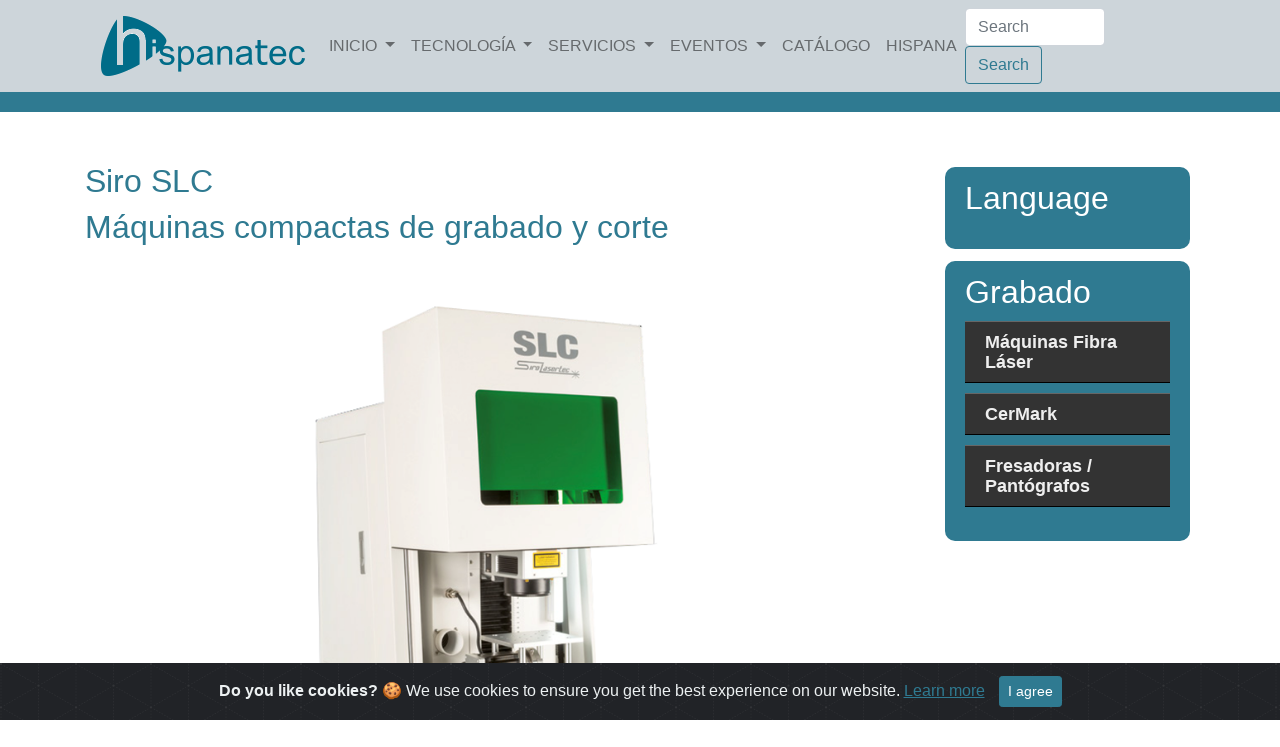

--- FILE ---
content_type: text/html; charset=ISO-8859-1
request_url: http://hispanatec.com/index.php?comp=seccion&id=115
body_size: 5718
content:

 
<!DOCTYPE html PUBLIC "-//W3C//DTD XHTML 1.0 Transitional//EN" "http://www.w3.org/TR/xhtml1/DTD/xhtml1-transitional.dtd">
<html xmlns="http://www.w3.org/1999/xhtml">
  <head>
    <!-- Required meta tags -->
    <meta http-equiv="Content-Type" content="text/html; charset=ISO-8859-1" />
    <meta name="viewport" content="width=device-width, initial-scale=1, shrink-to-fit=no">

    <!-- Bootstrap CSS -->
    <link rel="stylesheet" href="css/bootstrap.min.css">
    <link rel="stylesheet" href="css/style.css" type="text/css"/>

    <script src="https://code.jquery.com/jquery-3.4.1.slim.min.js" integrity="sha384-J6qa4849blE2+poT4WnyKhv5vZF5SrPo0iEjwBvKU7imGFAV0wwj1yYfoRSJoZ+n" crossorigin="anonymous"></script>
    <script type="text/javascript" src="js/jquery.scrollfollow.js"></script>
    <script type="text/javascript" src="js/main.js"></script>
    <title>Tecnolog&iacute;a Hispana S.L.</title>
    <link rel="stylesheet" href="css/jquery-ui.css">
    <script src="https://code.jquery.com/jquery-1.12.4.js"></script>
    <script src="https://code.jquery.com/ui/1.12.1/jquery-ui.js"></script>
    <script>
    $( function() {
      $( "#accordion" ).accordion({ collapsible: true, heightStyle: "content",  active: false });
      
      
    } );

    </script>

    <!-- cookiealert styles -->
    <link rel="stylesheet" href="https://cdn.jsdelivr.net/gh/Wruczek/Bootstrap-Cookie-Alert@gh-pages/cookiealert.css">
  </head>
  <body>
    <div class="web">
      <header>
        <div class="container">
            
<nav class="navbar navbar-expand-lg navbar-light bg-light">
    <a class="navbar-brand" href="/?PHPSESSID=6o6tsudql0bdqbfnlc1guej0e7"><div class=logoimg><img src=/ckfinder/userfiles/images/webImages/hispanaLogoSmaill.png height=60px></div></a>
    <button class="navbar-toggler" type="button" data-toggle="collapse" data-target="#navbarSupportedContent" aria-controls="navbarSupportedContent" aria-expanded="false" aria-label="Toggle navigation">
        <span class="navbar-toggler-icon"></span>
    </button>
    <div class="collapse navbar-collapse" id="navbarSupportedContent">
        <ul class="navbar-nav mr-auto">

                                <li class="nav-item dropdown">
                        <a class="nav-link dropdown-toggle" href="1?PHPSESSID=6o6tsudql0bdqbfnlc1guej0e7" id="navbarDropdown" role="button" data-toggle="dropdown" aria-haspopup="true" aria-expanded="false">
                            INICIO                        </a>
                                                <div class="dropdown-menu" aria-labelledby="navbarDropdown">
                                                            <a class="dropdown-item" href="index.php?comp=seccion&id=59&PHPSESSID=6o6tsudql0bdqbfnlc1guej0e7">NOTICIAS</a>
                                                                <a class="dropdown-item" href="index.php?comp=seccion&id=60&PHPSESSID=6o6tsudql0bdqbfnlc1guej0e7">EMPRESA</a>
                                                                <a class="dropdown-item" href="index.php?comp=articulo&id=188&PHPSESSID=6o6tsudql0bdqbfnlc1guej0e7">CONDICIONES</a>
                                                        </div>
                    </li>
                                        <li class="nav-item dropdown">
                        <a class="nav-link dropdown-toggle" href="2?PHPSESSID=6o6tsudql0bdqbfnlc1guej0e7" id="navbarDropdown" role="button" data-toggle="dropdown" aria-haspopup="true" aria-expanded="false">
                            TECNOLOG&Iacute;A                        </a>
                                                <div class="dropdown-menu" aria-labelledby="navbarDropdown">
                                                            <a class="dropdown-item" href="index.php?comp=seccion&id=1&PHPSESSID=6o6tsudql0bdqbfnlc1guej0e7">IMPRESI&Oacute;N 3D</a>
                                                                <a class="dropdown-item" href="index.php?comp=seccion&id=16&PHPSESSID=6o6tsudql0bdqbfnlc1guej0e7">GRABADO</a>
                                                        </div>
                    </li>
                                        <li class="nav-item dropdown">
                        <a class="nav-link dropdown-toggle" href="20?PHPSESSID=6o6tsudql0bdqbfnlc1guej0e7" id="navbarDropdown" role="button" data-toggle="dropdown" aria-haspopup="true" aria-expanded="false">
                            SERVICIOS                        </a>
                                                <div class="dropdown-menu" aria-labelledby="navbarDropdown">
                                                            <a class="dropdown-item" href="index.php?comp=articulo&id=284&PHPSESSID=6o6tsudql0bdqbfnlc1guej0e7">MUESTRAS</a>
                                                                <a class="dropdown-item" href="index.php?comp=articulo&id=288&PHPSESSID=6o6tsudql0bdqbfnlc1guej0e7">SOPORTE</a>
                                                                <a class="dropdown-item" href="index.php?comp=articulo&id=291&PHPSESSID=6o6tsudql0bdqbfnlc1guej0e7">FOROS</a>
                                                                <a class="dropdown-item" href="index.php?comp=contacto&id=0&PHPSESSID=6o6tsudql0bdqbfnlc1guej0e7">CONTACTO</a>
                                                        </div>
                    </li>
                                        <li class="nav-item dropdown">
                        <a class="nav-link dropdown-toggle" href="5?PHPSESSID=6o6tsudql0bdqbfnlc1guej0e7" id="navbarDropdown" role="button" data-toggle="dropdown" aria-haspopup="true" aria-expanded="false">
                            EVENTOS                        </a>
                                                <div class="dropdown-menu" aria-labelledby="navbarDropdown">
                                                            <a class="dropdown-item" href="index.php?comp=Cursos&id=0&PHPSESSID=6o6tsudql0bdqbfnlc1guej0e7">CURSOS</a>
                                                                <a class="dropdown-item" href="index.php?comp=Webinars&id=0&PHPSESSID=6o6tsudql0bdqbfnlc1guej0e7">WEBINARS</a>
                                                                <a class="dropdown-item" href="index.php?comp=Ferias&id=0&PHPSESSID=6o6tsudql0bdqbfnlc1guej0e7">FERIAS</a>
                                                                <a class="dropdown-item" href="index.php?comp=Workshops&id=0&PHPSESSID=6o6tsudql0bdqbfnlc1guej0e7">WORKSHOPS</a>
                                                        </div>
                    </li>
                                        <li class="nav-item             
                        ">
                        <a class="nav-link" href="index.php?comp=Wrapper&id=1&PHPSESSID=6o6tsudql0bdqbfnlc1guej0e7">CAT&Aacute;LOGO <span class="sr-only">(current)</span></a>
                    </li>
                                        <li class="nav-item             
                        ">
                        <a class="nav-link" href="index.php?comp=Wrapper&id=3&PHPSESSID=6o6tsudql0bdqbfnlc1guej0e7">HISPANA <span class="sr-only">(current)</span></a>
                    </li>
                            </ul>
        <form class="form-inline my-2 my-lg-0"><input type="hidden" name="PHPSESSID" value="6o6tsudql0bdqbfnlc1guej0e7" />
            <input class="form-control mr-sm-2" type="search" placeholder="Search" aria-label="Search">
            <button class="btn btn-outline-success my-2 my-sm-0" type="submit">Search</button>
        </form>
    </div>
</nav>        </div>
        <div class=blueLine></div>
      </header>
              <div class=blueLine></div>
      <div id="espai"></div>
      <div class="container">
        <div class="row">
          <div class="col-12 col-sm-12 col-md-9 col-lg-9">
            <div id="mainbar">
	<section id="normalpage">
		<section id="left">
		<h2 class='aqua'>Siro SLC</h2><h2>
	M&aacute;quinas compactas de grabado y corte</h2>
<p>
	&nbsp;</p>
<p style="text-align: center;">
	<input alt="" src="/ckfinder/userfiles/images/contenidos/grabado/slc_WEB.png?PHPSESSID=6o6tsudql0bdqbfnlc1guej0e7" style="height: 500px; width: 408px;" type="image" /></p>
<h2 style="text-align: center;">
	&nbsp;</h2>
<div>
	Las m&aacute;quinas de la Gama<span style="font-size: 8px;">&nbsp;<span style="font-size:12px;"><strong style="color: rgb(0, 102, 153); font-size: 16px;">SLC</strong></span></span><span style="font-size:14px;">&nbsp;</span>est&aacute;n dise&ntilde;adas y fabricadas por la firma alemana&nbsp;<span style="font-size:12px;"><strong style="color: rgb(0, 102, 153); font-size: 16px;">SIRO LASERTEC</strong></span>, pionera en la introducci&oacute;n de m&aacute;quinas l&aacute;ser en el sector de la joyer&iacute;a (desde 1993).</div>
<div>
	&nbsp;</div>
<div>
	Los l&aacute;ser&nbsp;<strong style="color: rgb(0, 102, 153); font-size: 16px;"><span style="font-size: 12px;">SLC&nbsp;</span></strong>son de Fibra Bombeada y est&aacute;n destinados al&nbsp; grabado y corte de metales principalmente, aunque tambi&eacute;n pueden trabajar en otros substratos: como variedad de pl&aacute;sticos, resinas de impresi&oacute;n 3D, etiquetas l&aacute;ser, algunas cer&aacute;micas, cristal con preparaci&oacute;n (<span style="font-size:11px;"><strong style="color: rgb(0, 102, 153); font-size: 16px;">CERMARK</strong></span>), etc&hellip;</div>
<div>
	&nbsp;</div>
<div>
	La Serie <strong style="color: rgb(0, 102, 153); font-size: 16px;"><span style="font-size: 12px;">SLC&nbsp;</span></strong>se distingue por realizar un grabado de alta calidad y un corte limpio y en&eacute;rgico, as&iacute; como por ofrecer caracter&iacute;sticas de alta gama a un precio muy razonable:</div>
<div>
	&nbsp;</div>
<div>
	- Eje Z motorizado</div>
<div>
	- Apertura y cierre el&eacute;ctrico de la puerta</div>
<div>
	- Eficiente salida de aspiraci&oacute;n</div>
<div>
	- Eje rotativo para anillos profesional</div>
<div>
	&nbsp;</div>
<div>
	Aparte de los modelos l&aacute;ser&nbsp;<span style="font-size:12px;"><strong style="color: rgb(0, 102, 153); font-size: 16px;">Q-SWITCH</strong>&nbsp;</span>de 20W, 30W y 50W de alta calidad, este a&ntilde;o la gama incorpora un modelo<span style="font-size:12px;">&nbsp;<strong style="color: rgb(0, 102, 153); font-size: 16px;">MOPA&nbsp;</strong></span>de 60W que ofrece un marcado con mejor contraste y definici&oacute;n, un corte m&aacute;s limpio y la posibilidad de grabar en color sobre piezas de acero y Titanio.&nbsp;</div>
<div>
	&nbsp;</div>
<h2>
	Siro SLC Pro</h2>
<h2>
	Opciones y acabado premium</h2>
<p>
	&nbsp;</p>
<p style="text-align: center;">
	<input alt="" src="/ckfinder/userfiles/images/contenidos/SIRO%20LASERTEC/SLC_PRO_Weiss_rec.png?PHPSESSID=6o6tsudql0bdqbfnlc1guej0e7" style="width: 408px; height: 565px;" type="image" /></p>
<p>
	La nueva serie <strong style="color: rgb(0, 102, 153); font-size: 16px;">SLC-PRO&nbsp;</strong>incorpora:</p>
<p>
	-&nbsp;<strong style="color: rgb(0, 102, 153); font-size: 16px;">PANTALLA T&Aacute;CTIL&nbsp;</strong>frontal de control.</p>
<p>
	-&nbsp;<strong style="color: rgb(0, 102, 153); font-size: 16px;">AUTO-FOCUS&nbsp;</strong>(opcional): r&aacute;pido y preciso sistema de enfoque del l&aacute;ser.</p>
<p>
	- Un cabezal con&nbsp;<strong style="color: rgb(0, 102, 153); font-size: 16px;">C&Aacute;MARA&nbsp;</strong>para visi&oacute;n en vivo con las siguientes caracteristicas:&nbsp;</p>
<div>
	&nbsp; &nbsp; &nbsp; &nbsp; &nbsp; &nbsp;- Funci&oacute;n de zoom digital</div>
<div>
	&nbsp;</div>
<div>
	&nbsp; &nbsp; &nbsp; &nbsp; &nbsp; &nbsp;- Resoluci&oacute;n de 3840 x 2160 ppp</div>
<div>
	&nbsp;</div>
<div>
	&nbsp;</div>
<div style="text-align: center;">
	<input alt="" src="/ckfinder/userfiles/images/contenidos/grabado/camara_SLC.png?PHPSESSID=6o6tsudql0bdqbfnlc1guej0e7" style="width: 250px; height: 212px;" type="image" /></div>
<div style="text-align: center;">
	&nbsp;</div>
<div style="text-align: center;">
	<b style="color: rgb(0, 102, 153); font-size: 16px;">c&aacute;mara versi&oacute;n SLC Pro</b></div>
<div>
	&nbsp;</div>
<div>
	As&iacute; como el avanzado software <strong style="color: rgb(0, 102, 153); font-size: 16px;">SINOMARK</strong>, que trabaja desde la pantalla del PC sobre la imagen de la pieza a grabar.&nbsp;</div>
<p>
	&nbsp;</p>
<p style="text-align: center;">
	<input alt="" src="/ckfinder/userfiles/images/contenidos/grabado/pantalla.jpeg?PHPSESSID=6o6tsudql0bdqbfnlc1guej0e7" style="width: 100px; height: 127px;" type="image" /><input alt="" src="/ckfinder/userfiles/images/contenidos/grabado/anillo_grab.jpeg?PHPSESSID=6o6tsudql0bdqbfnlc1guej0e7" style="width: 118px; height: 127px;" type="image" /><input alt="" src="/ckfinder/userfiles/images/contenidos/grabado/anillo.jpeg?PHPSESSID=6o6tsudql0bdqbfnlc1guej0e7" style="width: 107px; height: 127px;" type="image" /></p>
<div>
	&nbsp;</div>
<div>
	<strong style="color: rgb(0, 102, 153); font-size: 16px;">SINOMARK&nbsp;</strong>permite escalar y posicionar nuestro grabado sobre una imagen en vivo de la pieza a grabar.&nbsp;</div>
<p style="text-align: center;">
	&nbsp;</p>
<table align="center" border="0" cellpadding="0" cellspacing="0" dir="ltr" height="141" style="width: 606px; height: 141px" width="606">
	<tbody>
		<tr>
			<td style="width: 176px; height: 26px; background-color: rgb(102, 153, 204);">
				<p>
					<font color="#ffffff">Funciones</font></p>
			</td>
			<td style="width: 176px; height: 26px; background-color: rgb(102, 153, 204);">
				<p>
					<span style="color: rgb(255, 255, 255);">SLC 20</span></p>
			</td>
			<td style="width: 176px; height: 26px; background-color: rgb(102, 153, 204);">
				<p>
					<span style="color: rgb(255, 255, 255);">SLC 30</span></p>
			</td>
			<td style="width: 176px; height: 26px; background-color: rgb(102, 153, 204);">
				<p>
					<span style="color: rgb(255, 255, 255);">SLC 50</span></p>
			</td>
			<td style="width: 176px; height: 26px; background-color: rgb(102, 153, 204);">
				<p>
					<span style="color: rgb(255, 255, 255);">SLC 60 M</span></p>
			</td>
		</tr>
		<tr>
			<td height="18" style="width:176px;height:18px;">
				<p>
					Grabado</p>
			</td>
			<td height="18" style="width:215px;height:18px;">
				<p>
					Muy bueno</p>
			</td>
			<td height="18" style="width:215px;height:18px;">
				<p>
					Muy bueno</p>
			</td>
			<td height="18" style="width:215px;height:18px;">
				<p>
					Muy bueno</p>
			</td>
			<td height="18" style="width:215px;height:18px;">
				<p>
					Muy bueno</p>
			</td>
		</tr>
		<tr>
			<td height="18" style="width:176px;height:18px;">
				<p>
					Profundidad</p>
			</td>
			<td height="18" style="width:215px;height:18px;">
				<p>
					Bueno</p>
			</td>
			<td height="18" style="width:215px;height:18px;">
				<p>
					Muy bueno</p>
			</td>
			<td height="18" style="width:215px;height:18px;">
				<p>
					Muy bueno</p>
			</td>
			<td height="18" style="width:215px;height:18px;">
				<p>
					Muy bueno</p>
			</td>
		</tr>
		<tr>
			<td height="18" style="width:176px;height:18px;">
				<p>
					Fotograbado</p>
			</td>
			<td height="18" style="width:215px;height:18px;">
				<p>
					Bueno</p>
			</td>
			<td height="18" style="width:215px;height:18px;">
				<p>
					Bueno</p>
			</td>
			<td height="18" style="width:215px;height:18px;">
				<p>
					Bueno</p>
			</td>
			<td height="18" style="width:215px;height:18px;">
				<p>
					Muy bueno</p>
			</td>
		</tr>
		<tr>
			<td height="18" style="width:176px;height:18px;">
				<p>
					Corte</p>
			</td>
			<td height="18" style="width:215px;height:18px;">
				<p>
					Inadecuado</p>
			</td>
			<td height="18" style="width:215px;height:18px;">
				<p>
					Bueno</p>
			</td>
			<td height="18" style="width:215px;height:18px;">
				<p>
					Muy bueno</p>
			</td>
			<td height="18" style="width:215px;height:18px;">
				<p>
					Muy bueno</p>
			</td>
		</tr>
		<tr>
			<td height="18" style="width:176px;height:18px;">
				<p>
					Contraste</p>
			</td>
			<td height="18" style="width:215px;height:18px;">
				<p>
					Bueno</p>
			</td>
			<td height="18" style="width:215px;height:18px;">
				<p>
					Bueno</p>
			</td>
			<td height="18" style="width:215px;height:18px;">
				<p>
					Bueno</p>
			</td>
			<td height="18" style="width:215px;height:18px;">
				<p>
					Muy bueno</p>
			</td>
		</tr>
		<tr>
			<td height="18" style="width:176px;height:18px;">
				<p>
					Color</p>
			</td>
			<td height="18" style="width:215px;height:18px;">
				<p>
					Inadecuado</p>
			</td>
			<td height="18" style="width:215px;height:18px;">
				<p>
					Inadecuado</p>
			</td>
			<td height="18" style="width:215px;height:18px;">
				<p>
					Inadecuado</p>
			</td>
			<td height="18" style="width:215px;height:18px;">
				<p>
					Muy bueno</p>
			</td>
		</tr>
	</tbody>
</table>
<p>
	&nbsp;</p>
<table align="center" border="0" cellpadding="0" cellspacing="0" dir="ltr" height="141" style="width: 606px; height: 141px;" width="606">
	<tbody>
		<tr>
			<td style="width: 176px; height: 26px; background-color: rgb(102, 153, 204);">
				<p>
					<span style="color: rgb(255, 255, 255);">Caracter&iacute;sticas</span></p>
			</td>
			<td style="width: 176px; height: 26px; background-color: rgb(102, 153, 204);">
				<p>
					<span style="color: rgb(255, 255, 255);">SLC 20</span></p>
			</td>
			<td style="width: 176px; height: 26px; background-color: rgb(102, 153, 204);">
				<p>
					<span style="color: rgb(255, 255, 255);">SLC 30</span></p>
			</td>
			<td style="width: 176px; height: 26px; background-color: rgb(102, 153, 204);">
				<p>
					<span style="color: rgb(255, 255, 255);">SLC 50</span></p>
			</td>
			<td style="width: 176px; height: 26px; background-color: rgb(102, 153, 204);">
				<p>
					<span style="color: rgb(255, 255, 255);">SLC 60 M</span></p>
			</td>
		</tr>
		<tr>
			<td height="18" style="width: 176px; height: 18px;">
				<p>
					Potencia &nbsp;l&aacute;ser</p>
			</td>
			<td height="18" style="width: 215px; height: 18px;">
				<p>
					20 W</p>
			</td>
			<td height="18" style="width: 215px; height: 18px;">
				<p>
					30 W</p>
			</td>
			<td height="18" style="width: 215px; height: 18px;">
				<p>
					50 W</p>
			</td>
			<td height="18" style="width: 215px; height: 18px;">
				<p>
					60 W</p>
			</td>
		</tr>
		<tr>
			<td height="18" style="width: 176px; height: 18px;">
				<p>
					Tipo de l&aacute;ser</p>
			</td>
			<td height="18" style="width: 215px; height: 18px;">
				<p>
					Q-Switched</p>
			</td>
			<td height="18" style="width: 215px; height: 18px;">
				<p>
					Q-Switched</p>
			</td>
			<td height="18" style="width: 215px; height: 18px;">
				<p>
					Q-Switched</p>
			</td>
			<td height="18" style="width: 215px; height: 18px;">
				<p>
					Mopa</p>
			</td>
		</tr>
		<tr>
			<td height="18" style="width: 176px; height: 18px;">
				<p>
					Potencia pulso</p>
			</td>
			<td height="18" style="width: 215px; height: 18px;">
				<p>
					6 kW</p>
			</td>
			<td height="18" style="width: 215px; height: 18px;">
				<p>
					8 kW</p>
			</td>
			<td height="18" style="width: 215px; height: 18px;">
				<p>
					8 kW</p>
			</td>
			<td height="18" style="width: 215px; height: 18px;">
				<p>
					10 kW</p>
			</td>
		</tr>
		<tr>
			<td height="18" style="width: 176px; height: 18px;">
				<p>
					Energ&iacute;a pulso</p>
			</td>
			<td height="18" style="width: 215px; height: 18px;">
				<p>
					0,7 mJ</p>
			</td>
			<td height="18" style="width: 215px; height: 18px;">
				<p>
					1 mJ</p>
			</td>
			<td height="18" style="width: 215px; height: 18px;">
				<p>
					1 mJ</p>
			</td>
			<td height="18" style="width: 215px; height: 18px;">
				<p>
					1,5 mJ</p>
			</td>
		</tr>
		<tr>
			<td height="18" style="width: 176px; height: 18px;">
				<p>
					Frecuencia</p>
			</td>
			<td height="18" style="width: 215px; height: 18px;">
				<p>
					30 -60 kHz</p>
			</td>
			<td height="18" style="width: 215px; height: 18px;">
				<p>
					30 -60 kHz</p>
			</td>
			<td height="18" style="width: 215px; height: 18px;">
				<p>
					50 -100 kHz</p>
			</td>
			<td height="18" style="width: 215px; height: 18px;">
				<p>
					0 -400 kHz</p>
			</td>
		</tr>
		<tr>
			<td height="18" style="width: 176px; height: 18px;">
				<p>
					Largo fibra</p>
			</td>
			<td height="18" style="width: 215px; height: 18px;">
				<p>
					2 m</p>
			</td>
			<td height="18" style="width: 215px; height: 18px;">
				<p>
					2 m</p>
			</td>
			<td height="18" style="width: 215px; height: 18px;">
				<p>
					2 m</p>
			</td>
			<td height="18" style="width: 215px; height: 18px;">
				<p>
					2 m</p>
			</td>
		</tr>
		<tr>
			<td height="18" style="width: 176px; height: 18px;">
				<p>
					F-Theta 100</p>
				<p>
					F-Theta 160</p>
			</td>
			<td height="18" style="width: 215px; height: 18px;">
				<p>
					7&nbsp;x 7&nbsp;cm</p>
				<p>
					11&nbsp;x 11&nbsp;cm</p>
			</td>
			<td height="18" style="width: 215px; height: 18px;">
				<p>
					7&nbsp;x 7&nbsp;cm</p>
				<p>
					11&nbsp;x 11&nbsp;cm</p>
			</td>
			<td height="18" style="width: 215px; height: 18px;">
				<p>
					7&nbsp;x 7&nbsp;cm</p>
				<p>
					11&nbsp;x 11&nbsp;cm</p>
			</td>
			<td height="18" style="width: 215px; height: 18px;">
				<p>
					7&nbsp;x 7&nbsp;cm</p>
				<p>
					11&nbsp;x 11&nbsp;cm</p>
			</td>
		</tr>
		<tr>
			<td height="18" style="width: 176px; height: 18px;">
				<p>
					Recorrido Z</p>
			</td>
			<td height="18" style="width: 215px; height: 18px;">
				<p>
					300 mm</p>
			</td>
			<td height="18" style="width: 215px; height: 18px;">
				<p>
					300 mm</p>
			</td>
			<td height="18" style="width: 215px; height: 18px;">
				<p>
					300 mm</p>
			</td>
			<td height="18" style="width: 215px; height: 18px;">
				<p>
					300 mm</p>
			</td>
		</tr>
		<tr>
			<td height="18" style="width: 176px; height: 18px;">
				<p>
					VAC</p>
			</td>
			<td height="18" style="width: 215px; height: 18px;">
				110 -&nbsp; 220</td>
			<td height="18" style="width: 215px; height: 18px;">
				110 -220</td>
			<td height="18" style="width: 215px; height: 18px;">
				110 - 220</td>
			<td height="18" style="width: 215px; height: 18px;">
				110 - 220</td>
		</tr>
		<tr>
			<td height="18" style="width: 176px; height: 18px;">
				<p>
					Amp</p>
			</td>
			<td height="18" style="width: 215px; height: 18px;">
				<p>
					10 A</p>
			</td>
			<td height="18" style="width: 215px; height: 18px;">
				<p>
					10 A</p>
			</td>
			<td height="18" style="width: 215px; height: 18px;">
				<p>
					10 A</p>
			</td>
			<td height="18" style="width: 215px; height: 18px;">
				<p>
					10 A&nbsp;</p>
			</td>
		</tr>
		<tr>
			<td height="18" style="width: 176px; height: 18px;">
				<p>
					Hz&nbsp;</p>
			</td>
			<td height="18" style="width: 215px; height: 18px;">
				<p>
					50 - 60</p>
			</td>
			<td height="18" style="width: 215px; height: 18px;">
				<p>
					50 - 60</p>
			</td>
			<td height="18" style="width: 215px; height: 18px;">
				<p>
					50 - 60</p>
			</td>
			<td height="18" style="width: 215px; height: 18px;">
				<p>
					50 - 60</p>
			</td>
		</tr>
		<tr>
			<td height="19" style="width: 176px; height: 18px;">
				<p>
					Mesa</p>
			</td>
			<td height="19" style="width: 215px; height: 18px;">
				<p>
					30x20cm</p>
			</td>
			<td height="19" style="width: 215px; height: 18px;">
				<p>
					30x20cm</p>
			</td>
			<td height="19" style="width: 215px; height: 18px;">
				<p>
					30x20cm</p>
			</td>
			<td height="19" style="width: 215px; height: 18px;">
				<p>
					30x20cm</p>
			</td>
		</tr>
		<tr>
			<td height="19" style="width: 176px; height: 18px;">
				<p>
					Medidas</p>
			</td>
			<td height="19" style="width: 215px; height: 18px;">
				<p>
					43x70x69cm</p>
			</td>
			<td height="19" style="width: 215px; height: 18px;">
				<p>
					43x70x69cm</p>
			</td>
			<td height="19" style="width: 215px; height: 18px;">
				<p>
					43x70x69cm</p>
			</td>
			<td height="19" style="width: 215px; height: 18px;">
				<p>
					43x70x69cm</p>
			</td>
		</tr>
		<tr>
			<td height="21" style="width: 176px; height: 22px;">
				<p>
					Peso</p>
			</td>
			<td height="21" style="width: 215px; height: 22px;">
				<p>
					65 Kg</p>
			</td>
			<td height="21" style="width: 215px; height: 22px;">
				<p>
					65 Kg</p>
			</td>
			<td height="21" style="width: 215px; height: 22px;">
				<p>
					65 Kg</p>
			</td>
			<td height="21" style="width: 215px; height: 22px;">
				<p>
					65 Kg</p>
			</td>
		</tr>
	</tbody>
</table>
<p>
	&nbsp;</p>
		</section>
	</section>
</div>          </div>
          <div class="col-12 col-sm-12 col-md-3 col-lg-3">
            <aside>
              
		<div class="gadgetmobil">
	<h2>Language</h2>
	<div class="clr"></div>
	<div id="google_translate_element"></div>
	<script>
		function googleTranslateElementInit() {
			new google.translate.TranslateElement({
			pageLanguage: 'es',
			includedLanguages: 'ca,es,fr,en,it,pt',
			layout: google.translate.TranslateElement.InlineLayout.SIMPLE
			}, 'google_translate_element');
		}
	</script>
	<script src="//translate.google.com/translate_a/element.js?cb=googleTranslateElementInit"></script>
</div>

<div class="gadgetmobil">
	<h2>Grabado</h2>
	<ul class='acorh'><li class='margin15'>
			<a class='master' href='javascript:;' class="desplegable">M&aacute;quinas Fibra L&aacute;ser</a><ul class="subnavegador none"><li class='margin15' id='submenu-115'>
			<a href='index.php?comp=seccion&id=115&PHPSESSID=6o6tsudql0bdqbfnlc1guej0e7'>Siro SLC</a></li><li class='margin15' id='submenu-116'>
			<a href='index.php?comp=seccion&id=116&PHPSESSID=6o6tsudql0bdqbfnlc1guej0e7'>Fiberscan Eco</a></li><li class='margin15' id='submenu-117'>
			<a href='index.php?comp=seccion&id=117&PHPSESSID=6o6tsudql0bdqbfnlc1guej0e7'>Fiberscan SQ</a></li><li class='margin15' id='submenu-118'>
			<a href='index.php?comp=seccion&id=118&PHPSESSID=6o6tsudql0bdqbfnlc1guej0e7'>Fiberscan HQ</a></li><li class='margin15' id='submenu-119'>
			<a href='index.php?comp=seccion&id=119&PHPSESSID=6o6tsudql0bdqbfnlc1guej0e7'>Cabinas Fiberscan</a></li><li class='margin15' id='submenu-120'>
			<a href='index.php?comp=seccion&id=120&PHPSESSID=6o6tsudql0bdqbfnlc1guej0e7'>Siro ACF</a></li></ul></li><li class='margin15'>
			<a class='master' href='javascript:;' class="desplegable">CerMark</a><ul class="subnavegador none"><li class='margin15' id='submenu-36'>
			<a href='index.php?comp=seccion&id=36&PHPSESSID=6o6tsudql0bdqbfnlc1guej0e7'>Sistema CerMark</a></li></ul></li><li class='margin15'>
			<a class='master' href='javascript:;' class="desplegable">Fresadoras / Pant&oacute;grafos</a><ul class="subnavegador none"><li class='margin15' id='submenu-114'>
			<a href='index.php?comp=seccion&id=114&PHPSESSID=6o6tsudql0bdqbfnlc1guej0e7'>Vision Express</a></li><li class='margin15' id='submenu-109'>
			<a href='index.php?comp=seccion&id=109&PHPSESSID=6o6tsudql0bdqbfnlc1guej0e7'>Vision VE-810 </a></li><li class='margin15' id='submenu-110'>
			<a href='index.php?comp=seccion&id=110&PHPSESSID=6o6tsudql0bdqbfnlc1guej0e7'>Vision MAX Pro</a></li><li class='margin15' id='submenu-111'>
			<a href='index.php?comp=seccion&id=111&PHPSESSID=6o6tsudql0bdqbfnlc1guej0e7'>Vision Max</a></li><li class='margin15' id='submenu-112'>
			<a href='index.php?comp=seccion&id=112&PHPSESSID=6o6tsudql0bdqbfnlc1guej0e7'>Vision 1624R</a></li><li class='margin15' id='submenu-149'>
			<a href='index.php?comp=seccion&id=149&PHPSESSID=6o6tsudql0bdqbfnlc1guej0e7'>Vision iMARC-IT</a></li></ul></li></ul>		  
	</div>

            </aside>
          </div>
        </div>
      </div>

      <footer>
      
<div class=blueLine></div>
	<div class="espai10"></div>
	<div class="container">
		<div class="row --gray">
							<div class="col-12 col-sm-12 col-md-4 ">
					<h3>Comercial - Fabricación</h2> 
					<p>
	Desde 1998 ofrecemos soluciones para <b>impresi&oacute;n 3D</b>, <b>grabado </b>y <b>corte</b>.&nbsp;</p>
<div>
	Nuestras marcas:</div>
<div>
	<strong>hispanatec - UVital - drawercad</strong></div>
<div>
	&nbsp;</div>
<div>
	<div>
		Nuestro lema:</div>
	<div>
		<b>New Tools For New Ideas</b></div>
</div>
<div>
	&nbsp;</div>
<div>
	Nombre social:</div>
<div>
	<strong>TECNOLOG&Iacute;A HISPANA, S.L.</strong></div>
<div>
	&nbsp;</div>
				</div>
							<div class="col-12 col-sm-12 col-md-4 ">
					<h3>Centro de formación</h2> 
					<p>
	Nuestra empresa lleva desde 1999 vendiendo <strong>software de dise&ntilde;o por ordenador</strong> <strong>(CAD)</strong> e impartiendo clases de formaci&oacute;n.</p>
<p>
	Desde el a&ntilde;o 2011 somos <strong>Centro de Formaci&oacute;n Autorizado de Rhinoceros (ARTC)</strong> por MCNEEL, y desde el a&ntilde;o 2017 lo somos tambi&eacute;n de<strong> RhinoPro-J</strong> por LOGIS 3D.</p>
<p>
	Realizamos formaci&oacute;n tanto presencial como on-line, siendo nuestras m&aacute;s habituales disciplinas los software de CAD <strong>RhinoPro-J</strong>, <strong>Rhinoceros</strong>&nbsp;y&nbsp;<strong>3DCoat</strong>.</p>
				</div>
							<div class="col-12 col-sm-12 col-md-4 ">
					<h3>Contacto</h2> 
					<table class="table minPadding">
	<tbody>
		<tr>
			<th>
				Direcci&oacute;n:</th>
			<td>
				Riera de Can Toda 28</td>
		</tr>
		<tr>
			<th>
				&nbsp;</th>
			<td>
				Local. 4</td>
		</tr>
		<tr>
			<th>
				&nbsp;</th>
			<td>
				08024 - Barcelona</td>
		</tr>
		<tr>
			<th>
				&nbsp;</th>
			<td>
				Spain</td>
		</tr>
		<tr>
			<th>
				Tel&eacute;fono</th>
			<td>
				+ 34 932 853 138</td>
		</tr>
		<tr>
			<th>
				E-mail:</th>
			<td>
				<a href="mailto:info@hispanatec.com">info@hispanatec.com</a></td>
		</tr>
	</tbody>
</table>
				</div>
					</div>
	</div>
<div class=blueLine></div>
      </footer>
      <div class="container">
	<div class="row">
		<div class="col-6">
			&copy; Copyright <a href="http://www.hispanatec.com">Hispanatec</a>.
		</div>
		<div class="col-6">
			<span class="float-right"><b>Design & Programming</b> by <b><a href="http://www.justdoweb.com/" class="jdw">Justdoweb</a></b></span>
		</div>
	</div>
</div>      </div>
      </div>
      <!-- Optional JavaScript -->
      <!-- jQuery first, then Popper.js, then Bootstrap JS -->

    <!-- START Bootstrap-Cookie-Alert -->
<div class="alert text-center cookiealert" role="alert">
    <b>Do you like cookies?</b> &#x1F36A; We use cookies to ensure you get the best experience on our website. <a href="https://cookiesandyou.com/" target="_blank">Learn more</a>

    <button type="button" class="btn btn-primary btn-sm acceptcookies">
        I agree
    </button>
</div>
<!-- END Bootstrap-Cookie-Alert -->
    <script src="https://cdn.jsdelivr.net/npm/popper.js@1.16.0/dist/umd/popper.min.js" integrity="sha384-Q6E9RHvbIyZFJoft+2mJbHaEWldlvI9IOYy5n3zV9zzTtmI3UksdQRVvoxMfooAo" crossorigin="anonymous"></script>
    <script src="https://stackpath.bootstrapcdn.com/bootstrap/4.4.1/js/bootstrap.min.js" integrity="sha384-wfSDF2E50Y2D1uUdj0O3uMBJnjuUD4Ih7YwaYd1iqfktj0Uod8GCExl3Og8ifwB6" crossorigin="anonymous"></script>

<!-- Include cookiealert script -->
<script src="https://cdn.jsdelivr.net/gh/Wruczek/Bootstrap-Cookie-Alert@gh-pages/cookiealert.js"></script>
  </body>
</html>

--- FILE ---
content_type: text/css
request_url: http://hispanatec.com/css/style.css
body_size: 798
content:

.header, .content, .menu_nav, .fbg, .footer, form, ol, ol li, ul, .content #mainbar, .content .sidebar {
	margin:0;
	padding:0;
}

header {
    padding: 0px;
    position: sticky;
    -webkit-position: sticky;
    top: 0;
    z-index: 1;
    background-color: #cdd5da;
}

aside {
    padding: 5px;
    position: sticky;
    -webkit-position: sticky;
    top: 100px;
}


.blueLine {
	background-color: #2f7a91;
	height: 10px;
}

#normalpage h2 {
	color: #2f7a91;
}

h3 {
	color: #2f7a91;
}

footer {
    
    background-color: #cdd5da;
}

.gadget {
	margin:0 0 12px;
	padding:12px 20px 24px;
    background:#2f7a91;
	color: white;
	list-style:none;
    line-height: 20px; 
	border-radius: 10px;
}

.gadgetmobil {
	background:#2f7a91;
	color: white;
	list-style:none;
	line-height: 20px; 
	border-radius: 10px;
	margin:0 0 12px;
	padding:12px 20px 24px;
}


.gadgetmobil ul {
	color: white;
	list-style-type: none;
}

.gadgetmobil ul li  {
	margin-top: 10px;
}

.gadgetmobil ul li a {
	color: #000;
	font-weight: bold;
}

.gadgetmobil ul ul  {
	color: green;
	padding-left: 25px;
}

.gadgetmobil ul ul li a {
	color: white;
	font-weight: normal;
}

ul.acorh,
ul.acorh * {
margin: 0;
padding: 0;
border: 0;
}
ul.acorh {
margin: 10px auto;
padding: 0;
list-style: none;
width: 100%;
font-size: 18px;
}
ul.acorh li {
list-style: none;
}
ul.acorh li a {
display: block;
padding: 10px 10px 10px 20px;
background: #333;
color: #eee;
border-bottom: 1px solid #000;
border-top: 1px solid #666;
text-decoration: none;
box-sizing: border-box;
}
ul.acorh li ul {
max-height: 0;
margin: 0;
padding: 0;
list-style: none;
overflow: hidden;
transition: .3s all ease-in;
}
ul.acorh li li a {
padding: 10px 10px 10px 40px;
background: #999;
color: #000;
font-size: 16px;
border: 0;
border-bottom: 1px solid #ccc;
box-sizing: border-box;
}
ul.acorc li li:last-child a {
border-bottom: 0;
}
ul.acorh li:hover ul {
max-height: 500px;
transition: .3s all ease-in;
}
ul.acorh li a:hover {
background: #666;
color: #fff;
}

ul.acorh li:target ul {
    max-height: 500px;
    transition: .3s all ease-in;
}

ul.acorh li:hover ul,
ul.acorh li:target ul {
max-height: 500px;
transition: .3s all ease-in;
}

.jdwTitle {
	padding:  20px;
	text-align: center;
	font-weight: bold;
	color: #2f7a91;
}

.aqua {
	color: #2f7a91;
}

.minPadding {
	padding: .25rem;
}

#espai {
	padding: 25px;
}

.espai10 {
	padding: 10px;
}

--- FILE ---
content_type: text/x-js
request_url: http://hispanatec.com/js/main.js
body_size: 1143
content:
ul.dropdown{  
    width: 200px;  
    border: 1px solid #000;  
    border-radius: 5px;  
    -moz-border-radius: 5px;  
    -webkit-border-radius: 5px;  
    background: #1a1a1a;  
    margin-top: 2em;  
}  
ul.dropdown li{  
    display: none;  
    font-size: 12px;  
}  
ul.dropdown li.active{  
    display: block;  
    color: #8c8c8c;  
    font-size: 14px;  
    padding: 12px;  
    color: #555;  
    border-top: 1px solid #313131;  
    border-radius: 4px;  
    -moz-border-radius: 4px;  
    -webkit-border-radius: 4px;  
}  
ul.dropdown li.active span{  
    background: transparent url("dropdown.png") no-repeat scroll rightright center;  
    padding-right: 24px;  
    color: #8c8c8c;  
}  
ul.dropdown li a{  
    display: block;  
    text-decoration: none;  
    padding: 8px 8px 8px 10px;  
    background: #1e1e1e;  
    border-bottom: 1px solid #171717;  
}  
ul.dropdown li.last a{  
    border:0;  
}  
ul.dropdown li.first a{  
    border-top: 3px solid #131313;  
}  
ul.dropdown li a:hover{  
    background: #232323;  
    color: #fff;  
    padding-left: 11px;  
}  